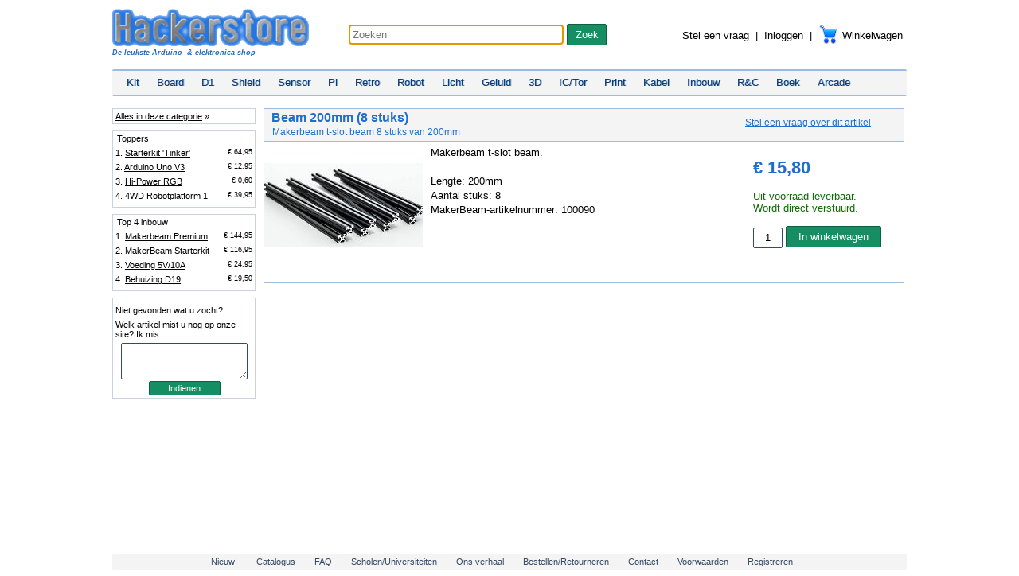

--- FILE ---
content_type: text/html; charset=utf-8
request_url: https://hackerstore.nl/Artikel/785
body_size: 5416
content:


<!DOCTYPE html>

<html xmlns="http://www.w3.org/1999/xhtml">
<head><title>
	Beam 200mm (8 stuks)
</title><link rel="shortcut icon" type="image/x-icon" href="/favicon.ico?v=3" /><link href="/Css/popup.css" rel="stylesheet" /><link href="/Css/hstore2b.css" rel="stylesheet" /><link href="/Css/knipper.css" rel="stylesheet" /><link href="/Css/hs2015.css" rel="stylesheet" /><link href="/Css/hs2016.css" rel="stylesheet" />
 <script src="/Js/jquery-2.1.1.min.js"></script>
 
 <script src="/Js/jquery-ui.js"></script>
 <script src="/Js/imgpop.js"></script>
 <script src="/Js/hstore2.js"></script>
  
 
<script async src="https://www.googletagmanager.com/gtag/js?id=AW-982571365"></script>
<script>  window.dataLayer = window.dataLayer || [];
  function gtag(){dataLayer.push(arguments);}
  gtag('js', new Date()); gtag('config', 'AW-982571365');
</script>

 <link href="/Css/extra.css" rel="stylesheet" /> 
<meta name="description" content="Makerbeam t-slot beam 8 stuks van 200mm" /></head>
<body>
 <form method="post" action="./785" id="form1" class="wrapper">
<div class="aspNetHidden">
<input type="hidden" name="__EVENTTARGET" id="__EVENTTARGET" value="" />
<input type="hidden" name="__EVENTARGUMENT" id="__EVENTARGUMENT" value="" />
<input type="hidden" name="__LASTFOCUS" id="__LASTFOCUS" value="" />
<input type="hidden" name="__VIEWSTATE" id="__VIEWSTATE" value="/[base64]" />
</div>

<script type="text/javascript">
//<![CDATA[
var theForm = document.forms['form1'];
if (!theForm) {
    theForm = document.form1;
}
function __doPostBack(eventTarget, eventArgument) {
    if (!theForm.onsubmit || (theForm.onsubmit() != false)) {
        theForm.__EVENTTARGET.value = eventTarget;
        theForm.__EVENTARGUMENT.value = eventArgument;
        theForm.submit();
    }
}
//]]>
</script>


<script src="/WebResource.axd?d=C6uHkOug23MtfgklI8u_Bnh0oMYf1Z_98m-oaMYpc3FIMat0X8czbFqMKqHBAEXIKYOxPMw2yPdw6IxmMXODmGKawKaR7HrDQjEHTBt10Rc1&amp;t=638901608248157332" type="text/javascript"></script>


<script src="/ScriptResource.axd?d=3qS7y-khTXaK-ZBHKgrD_WfvfNJrMalRst5Afgw7xuXrOR1OfYAcjYFrTlovK36hDaC_5mOgeNDpQ_gAv1IZegqopZOugbqIedKKvtD1srsPBODOPRak4LDi2NjkeMiZ7c7H-N15_76e7dTXEGaqbGWwx4D0Utkq0ZYPVNC8urs1&amp;t=5c0e0825" type="text/javascript"></script>
<script src="/ScriptResource.axd?d=YPZv5WKrb0yQNHgwOCq0-nD5XkxWuKp8r4Oxqr5syWK2DW7zGbicuvHNWtOeEBYKQZyMvmZZXMxIkS3-_B4bEYZ6fyvCMJKSVSHUhPV2L-foMNQ47ePs3EcxgtyxNz-xtzrEqsfMnz9zUsruY3JLXN3ZfuBiFjYvQiGEpSbDqOkh0PN-8lFvPV0AUEGHuOvg0&amp;t=5c0e0825" type="text/javascript"></script>
<div class="aspNetHidden">

	<input type="hidden" name="__VIEWSTATEGENERATOR" id="__VIEWSTATEGENERATOR" value="3627762C" />
	<input type="hidden" name="__EVENTVALIDATION" id="__EVENTVALIDATION" value="/wEdAAfrR0/hXNauQ2xWYqq2cxPSyGsatiYQZfAQrEAgj0LzMiU5HxvPidBlZ1ul0JVJq/Watc6rSNNYooDoa+7kpmu1V0TvZyzDQ2HWgN4EKboP1f9+RvsNiYpDnvFhpR4pZEMzjM78TuviGLOOAlmAjBoIVIX3eJpWSKqfuujd5Fv7t8GnX+ZgjuKjsbJ4grlNBz0=" />
</div>
 <div id="nanoDiv"></div>
  <script type="text/javascript">
//<![CDATA[
Sys.WebForms.PageRequestManager._initialize('ctl00$ScriptManager1', 'form1', ['tctl00$updWW','updWW','tctl00$ph1$UpdatePanel1','ph1_UpdatePanel1','tctl00$ph1$UpdatePanel2','ph1_UpdatePanel2'], ['ctl00$ph1$txtAantal','txtAantal'], [], 90, 'ctl00');
//]]>
</script>

  
  <div id="m">

   <div id="hetlogo">
    <a href="/" id="H" title='Hackerstore'><h1 class="no">Hackerstore</h1>
     <img src='/Pix/logog.png' alt="Hackerstore" /><div class="KLEINL">De leukste Arduino- &amp; elektronica-shop</div>     
    </a>
   </div>

   <div class="zoek">
    
    <input name="ctl00$txtZoek" type="text" maxlength="80" id="txtZoek" placeholder="Zoeken" autocomplete="off" />
    <input type="submit" name="ctl00$btnZoek" value="Zoek" id="btnZoek" />
    <div id="pop">
     <ul class="" id="popul"></ul>
    </div>
   </div>

   <nav><div id="tools">
    <a href='mailto:mijnvraag@hackerstore.nl?Subject=Vraag over &quot;Beam 200mm (8 stuks)&quot; (785)' id="Chat" class="chat" title="Stel een vraag">Stel een vraag</a>
    &nbsp;|&nbsp;

    
     <a href="/Inloggen" title="Inloggen">Inloggen</a>
    

     &nbsp;|&nbsp;
     
     <a href="/Winkelwagen" class="mandje" title="Winkelwagen">
      <div id="updWW">
	
        Winkelwagen
       
</div>
     </a>

   </div>

   <div class="CLR KLEINR">&nbsp;</div></nav>

   
	

   <div class="nav">
    <a href="/Producten/Kits" class="aBL" title="Kits">Kit</a>
    <a href="/Producten/Boards" class="aBL" title="Boards">Board</a>
    <a href="/Producten/D1" class="aBL" title="D1 Mini">D1</a>
    <a href="/Producten/Shields" class="aBL" title="Shields & modules">Shield</a>
	<a href="/Producten/Sensors" class="aBL" title="Sensors">Sensor</a>
	<a href="/Producten/Raspberry" class="aBL" title="Raspberry Pi">Pi</a>
    <a href="/Producten/Retro" class="aBL" title="Retro">Retro</a>
    <a href="/Producten/Robot" class="aBL" title="Robot">Robot</a>
    <a href="/Producten/Licht" class="aBL" title="Licht">Licht</a>
    <a href="/Producten/Geluid" class="aBL" title="Geluid">Geluid</a>
    <a href="/Producten/_3D" class="aBL" title="3D-Printing">3D</a>
    <a href="/Producten/Halfgeleider" class="aBL" title="Halfgeleider">IC/Tor</a>
    <a href="/Producten/Print" class="aBL" title="Print">Print</a>
    <a href="/Producten/Kabel" class="aBL" title="Draad & Kabel">Kabel</a>    
    <a href="/Producten/Inbouw" class="aBL" title="Inbouw">Inbouw</a>
    <a href="/Producten/RC" class="aBL" title="Weerstanden en condensatoren">R&C</a>
    <a href="/Producten/Boeken" class="aBL" title="Boek">Boek</a>
	<a href="/Producten/Arcade" class="aBL" title="Arcade">Arcade</a>
    
   </div>
   <div class="bar">&nbsp;</div>

   


 <div class="artside">

 <div class="navbox KLEINM">
  &nbsp;<a href='/Producten/Inbouw' title='Toon alle Inbouw'>Alles in deze categorie</a>&nbsp;&raquo;
 </div>

 <div class="navbox KLEINM">
   <div class="pad4">Toppers</div>
   
     <div class="p">1. <a href="/Artikel/314" title="Starterkit 'Tinker'">Starterkit 'Tinker' <span class='KLEINR R'>€ 64,95&nbsp;</span></a></div>
    
     <div class="p">2. <a href="/Artikel/6" title="Arduino Uno V3">Arduino Uno V3 <span class='KLEINR R'>€ 12,95&nbsp;</span></a></div>
    
     <div class="p">3. <a href="/Artikel/8" title="Hi-Power RGB">Hi-Power RGB <span class='KLEINR R'>€ 0,60&nbsp;</span></a></div>
    
     <div class="p">4. <a href="/Artikel/337" title="4WD Robotplatform 1">4WD Robotplatform 1 <span class='KLEINR R'>€ 39,95&nbsp;</span></a></div>
    
  </div>

  <div class="navbox KLEINM">
   <div class="pad4">Top 4 inbouw</div>
   
     <div class="p">1. <a href="/Artikel/1234" title="Makerbeam Premium">Makerbeam Premium <span class='KLEINR R'>€ 144,95&nbsp;</span></a></div>
    
     <div class="p">2. <a href="/Artikel/714" title="MakerBeam Starterkit">MakerBeam Starterkit <span class='KLEINR R'>€ 116,95&nbsp;</span></a></div>
    
     <div class="p">3. <a href="/Artikel/1116" title="Voeding 5V/10A">Voeding 5V/10A <span class='KLEINR R'>€ 24,95&nbsp;</span></a></div>
    
     <div class="p">4. <a href="/Artikel/770" title="Behuizing D19">Behuizing D19 <span class='KLEINR R'>€ 19,50&nbsp;</span></a></div>
    
  </div>

  <div class="navbox KLEINM">
   <div class="p pad4">Niet gevonden wat u zocht? </div>

   <div class="p pad4">Welk artikel mist u nog op onze site? Ik mis:</div>
   <textarea name="ctl00$ph1$txtArtikel" rows="2" cols="20" id="ph1_txtArtikel" class="txtMissendItem">
</textarea>

   <input type="submit" name="ctl00$ph1$btnMissend" value="Indienen" id="btnMissend" class="btnIndienen" />
  </div>
 </div>

 <div class="artbody2 bot2">  
  <div class="navartikel  navBL">
   <div class="nleft">
    <h1 class="h1 arth1">Beam 200mm (8 stuks)</h1>
    <div class="CLR artsub">Makerbeam t-slot beam 8 stuks van 200mm</div>
   </div>
   
   <div class="nsort"><a href='mailto:mijnvraag@hackerstore.nl?Subject=Vraag over Beam 200mm (8 stuks)' class="chat">Stel een vraag over dit artikel</a></div>
   <div class="CLR px1">&nbsp;</div>
  </div>

  <div class="artimg">
   <div>
    <a class="popup" href="/Afbeeldingen/785groot.jpg">
     <img id="artimg" src="/Afbeeldingen/785klein.jpg" />
    </a>
   </div>
						
  </div>
  <div class="artbody">
  
   <div>
    Makerbeam t-slot beam. <br /><br />Lengte: 200mm<br />Aantal stuks: 8<br />MakerBeam-artikelnummer: 100090
   </div>
   
  </div>
  <div class="artkopen">   
   <div class="CLR">&nbsp;</div>
   
   <div class="prijs BLp">&euro;&nbsp;15,80</div>
   
   <div class="CLR">&nbsp;</div>

   <div id="ph1_UpdatePanel1">
	
    <span id="ph1_lblVoorraad" class="voorraad">Uit voorraad leverbaar.<br />Wordt direct verstuurd.</span>     
    
</div>
   <div class="CLR">&nbsp;</div>   
   <div id="ph1_UpdatePanel2">
	
      <input name="ctl00$ph1$txtAantal" type="text" value="1" onchange="javascript:setTimeout(&#39;__doPostBack(\&#39;ctl00$ph1$txtAantal\&#39;,\&#39;\&#39;)&#39;, 0)" onkeypress="if (WebForm_TextBoxKeyHandler(event) == false) return false;" id="txtAantal" title="Aantal" pattern="[0-9]*" />
      <input type="submit" name="ctl00$ph1$btnInWagen" value="In winkelwagen" id="ph1_btnInWagen" title="In winkelwagen" class="btnInwagen vlieger" />
      
</div>

  </div>
  <div class="CLR h0BL"></div>
 </div>

 <div class="CLR">&nbsp;</div>


   <div class="KLEINR">&nbsp;</div>


   <div class="spacer"></div>
  </div>
  <!-- m -->
  
  
  
     <div class="fotrin"><div class="fotrinin">
   <a href="/Producten/New">Nieuw!</a>
   <a href="/Factuur/Catalogus.aspx" target="_blank">Catalogus</a>   
   <a href="/FAQ.aspx">FAQ</a>   
   <a href="/Scholen">Scholen/Universiteiten</a>
   <a href="/OnsVerhaal">Ons verhaal</a>
   <a href="/Bestelinfo">Bestellen/Retourneren</a>
   <a href="/Contact">Contact</a>
   <a href="/KleineLetterjes">Voorwaarden</a>
   <a href="/Registreren" title="Registreren">Registreren</a>
   
  </div></div>

 </form>
<script type="application/ld+json">
{
  "@context": "http://schema.org",
  "@type": "Organization",
		"name": "Hackerstore",
  "url": "https://www.hackerstore.nl",
  "logo": "https://hackerstore.nl/Pix/logog.png"
}
</script>


</body>
</html>


--- FILE ---
content_type: text/css
request_url: https://hackerstore.nl/Css/hstore2b.css
body_size: 6661
content:
.H100 {
  min-height: 100%;
  height: 100%;
}
.wrapper {
  min-height: 100%;
  height: 100%;
  margin-bottom: -32px;
}
#m {
  background-color: white;
  width: 998px;
  margin: 0 auto;
  min-height: 100%;
  height: 100%;
  margin-bottom: -32px;
}
img {
  border: none;
}
#updWW {
  display: inline;
}
html {
  min-height: 100%;
  height: 100%;
  overflow-y: scroll;
}
body {
  font-family: Verdana,Arial;
  font-size: 13px;
  margin: 0;
  height: 100%;
  min-height: 100%;
}
form {
  height: 100%;
  min-height: 100%;
}
#GV {
  cursor: default;
}
a {
  color: #000000;
}
.nodecor {
  text-decoration: none;
}
.nodecor:hover {
  text-decoration: underline;
}
#H {
  display: block;
  margin-top: 5px;
  margin-bottom: 6px;
  text-decoration: none;
}
#H img {
  padding-top: 5px;
}
.tagInfo {
  color: #ed2f34;
  font-size: 13px;
}
.tag {
  width: 285px;
  text-align: right;
}
.no {
  display: none;
}
.toolbar {
  color: #344963;
}
.toolbarin {
  width: 998px;
  margin: 0 auto;
  height: 28px;
  max-height: 28px;
  line-height: 28px;
  font-size: 12px;
  cursor: default;
  border-bottom: 1px solid #cad2e0;
}
.toolbarin img {
  vertical-align: middle;
  padding-right: 5px;
}
.toolbarin a {
  color: #344963;
  text-decoration: none;
}
.right,
.R {
  float: right;
  padding: 0;
}
.pnl {
  float: right;
}
.post {
  position: relative;
  top: -10px;
}
.KLEINM {
  font-size: 11px;
}
.KLEIN {
  font-size: 10px !important;
}
.KLEINR {
  font-size: 9px;
}
.KLEINL {
  font-size: 9px;
  color: #1F68C1;
  font-style: italic;
  font-weight: bold;
}
.nav {
  background-color: #f4f4f4;
  color: #1f61ad;
  height: 30px;
  line-height: 30px;
  border-radius: 2px;
  border-top: 2px solid #9dbbe0;
  border-bottom: 2px solid #9dbbe0;
}
#info {
  background-color: #f4f4f4;
  color: #1f61ad;
  height: 30px;
  line-height: 30px;
  border-radius: 2px;
  border-top: 2px solid #9dbbe0;
  border-bottom: 2px solid #9dbbe0;
  padding: 5px;
  background-color: #DCEDF4;
  color: #000000;
  border: solid 2px #206dcc;
  margin-bottom: 8px;
  display: block;
  height: auto;
  line-height: 20px;
}
.navfilter {
  background-color: #f4f4f4;
  color: #1f61ad;
  height: 30px;
  line-height: 30px;
  border-radius: 2px;
  border-top: 2px solid #9dbbe0;
  border-bottom: 2px solid #9dbbe0;
  border-top: 1px solid #206dcc;
  border-bottom: 1px solid #206dcc;
  height: 25px;
  line-height: 25px;
  margin-bottom: 5px;
  padding-left: 10px;
  font-size: 12px;
}
.navGR {
  color: #206dcc;
  border-top: 1px solid #206dcc;
  border-bottom: 1px solid #206dcc;
}
.navBL {
  color: #206dcc;
  border-top: 1px solid #206dcc;
  border-bottom: 1px solid #206dcc;
}
.naGL {
  color: #f2c202;
  border-top: 1px solid #f2c202;
  border-bottom: 1px solid #f2c202;
}
.naRD {
  color: #ed2f34;
  border-top: 1px solid #ed2f34;
  border-bottom: 1px solid #ed2f34;
}
.navfilter h1 {
  margin: 0;
  display: inline;
  float: left;
}
.h1 {
  color: #206dcc;
  font-size: 16px;
  font-weight: bold;
}
h2 {
  color: #206dcc;
  font-size: 14px;
  font-weight: bold;
}
.h1BL {
  font-size: 16px;
  font-weight: bold;
  color: #206dcc;
}
.h1GR {
  font-size: 16px;
  font-weight: bold;
  color: #206dcc;
}
.h1GL {
  color: #206dcc;
  font-size: 16px;
  font-weight: bold;
  color: #f2c202;
}
.h1RD {
  color: #206dcc;
  font-size: 16px;
  font-weight: bold;
  color: #ed2f34;
}
.sort {
  margin-right: 20px;
  display: inline;
  float: right;
}
.navhomepage {
  padding-left: 7px;
  padding-right: 10px;
  margin-left: 10px;
  line-height: 24px;
  width: 225px;
  float: left;
  border-top: 2px solid #9dbbe0;
  border-bottom: 2px solid #9dbbe0;
}
.navb,
.navy,
.navs,
.navr {
  padding-left: 7px;
  padding-right: 10px;
  margin-left: 10px;
  line-height: 24px;
  width: 225px;
  float: left;
  border-top: 2px solid #9dbbe0;
  border-bottom: 2px solid #9dbbe0;
  background-color: #f4f4f4;
  color: #1f61ad;
  border-radius: 2px;
}
.sep {
  color: #206dcc;
  padding-left: 10px;
  padding-right: 10px;
}
.sep2 {
  font-size: 3px;
  height: 21px;
}
.sep1 {
  font-size: 3px;
  height: 3px;
}
.sep3 {
  font-size: 8px;
  height: 8px;
}
.meer {
  padding-right: 27px;
  background-image: url('/Pix/raket.png');
  background-position: right center;
  background-repeat: no-repeat;
}
.meerg {
  padding-right: 27px;
  background-image: url('/Pix/raket.png');
  background-position: right center;
  background-repeat: no-repeat;
  background-image: url('/Pix/raketg.png');
}
.meerrd {
  padding-right: 27px;
  background-image: url('/Pix/raket.png');
  background-position: right center;
  background-repeat: no-repeat;
  background-image: url('/Pix/raketrd.png');
}
.meergr {
  padding-right: 27px;
  background-image: url('/Pix/raket.png');
  background-position: right center;
  background-repeat: no-repeat;
  background-image: url('/Pix/raketgr.png');
}
.nav a {
  color: #1f61ad;
  text-decoration: none;
  margin-left: 18px;
  height: 30px;
  line-height: 30px;
}
.sbar {
  background-color: #206dcc;
  height: 2px;
  line-height: 2px;
  font-size: 1px;
}
.niks {
  font-size: 1px;
  line-height: 2px;
}
.nwePrijsTag {
  border-radius: 18px;
  text-align: center;
  font-weight: bold;
}
.tag1 {
  background-color: #206dcc !important;
  background: rgba(32, 109, 204, 0.9) !important;
  color: #ffffff;
  padding: 8px;
  position: relative;
  top: -80px;
  left: 20px;
  border-radius: 2px;
  display: inline-block;
  font-size: 13px;
}
.tagK2 {
  background-color: #206dcc !important;
  background: rgba(32, 109, 204, 0.9) !important;
  color: #ffffff;
  padding: 8px;
  position: relative;
  top: -80px;
  left: 20px;
  border-radius: 2px;
  display: inline-block;
  font-size: 13px;
  border-radius: 18px;
  text-align: center;
  font-weight: bold;
  top: -144px;
  margin-bottom: -140px;
  left: 140px;
  text-align: right;
  min-width: 50px;
}
.tagK1 {
  background-color: #206dcc !important;
  background: rgba(32, 109, 204, 0.9) !important;
  color: #ffffff;
  padding: 8px;
  position: relative;
  top: -80px;
  left: 20px;
  border-radius: 2px;
  display: inline-block;
  font-size: 13px;
  position: static;
  display: block;
  margin-left: 4px;
  margin-right: 8px;
}
.ABS {
  position: relative;
  width: 0;
  height: 0;
}
.tagK {
  background-color: #206dcc !important;
  background: rgba(32, 109, 204, 0.9) !important;
  color: #ffffff;
  padding: 8px;
  position: relative;
  top: -80px;
  left: 20px;
  display: inline-block;
  font-size: 13px;
  position: absolute;
  top: -50px;
  width: 190px;
  left: 6px;
  border-radius: 2px;
  padding-top: 3px;
  padding-bottom: 3px;
  
  height:40px; overflow:hide;
}
.kaart2 .tagK {
  width: 174px;
}
.tag2 {
  background-color: #206dcc !important;
  background: rgba(32, 109, 204, 0.9) !important;
  color: #ffffff;
  padding: 8px;
  position: relative;
  top: -80px;
  left: 20px;
  border-radius: 2px;
  display: inline-block;
  left: 120px;
  font-size: 13px;
  border-radius: 18px;
  text-align: center;
  font-weight: bold;
}
.pcba {
  text-decoration: none;
}
.pcb {
  width: 538px;
  float: left;
}
.CLR {
  clear: both;
}
.INL {
  display: inline;
}
.kwartet {
  float: left;
  width: 468px;
  padding-left: 0px;
}
.kaart {
  float: left;
  padding-left: 15px;
  width: 218px;
  margin-bottom: 13px;
}
.kaart a {
  color: white;
}
.side {
  float: left;
  width: 153px;
}
.kaart2 {
  float: left;
  padding-left: 15px;
  width: 218px;
  margin-bottom: 13px;
  padding-left: 0px;
  padding-right: 10px;
  width: 202px;
}
.kaart2 .tagK2 {
  left: 129px;
}
.kaart2.laatstekol {
  padding-right: 0px;
}
.nleft {
  float: left;
  width: 500px;
}
.nsort {
  width: 200px;
  padding-top: 10px;
  color: inherit !important;
  float: right;
}
.nsort a {
  color: inherit !important;
}
.mod {
  border: 1px solid #206dcc;
  width: 100%;
  display: inline-block;
}
.modBL {
  border: 1px solid #206dcc;
  width: 100%;
  display: inline-block;
  border: 1px solid #206dcc !important;
}
.modRD {
  border: 1px solid #206dcc;
  width: 100%;
  display: inline-block;
  border: 1px solid #206dcc !important;
}
.modGR {
  border: 1px solid #206dcc;
  width: 100%;
  display: inline-block;
  border: 1px solid #206dcc !important;
}
.modGL {
  border: 1px solid #206dcc;
  width: 100%;
  display: inline-block;
  border: 1px solid #206dcc !important;
}
.mod img,
.modRD img,
.modGL img,
.modBL img,
.modGR img {
  display: block;
  margin-left: auto;
  margin-right: auto;
  margin-top: 5px;
}
.GR {
  background-color: #206dcc !important;
  background: rgba(32, 109, 204, 0.9) !important;
}
.BL {
  background-color: #206dcc !important;
  background: rgba(32, 109, 204, 0.9) !important;
}
.RD {
  background-color: #206dcc !important;
  background: rgba(32, 109, 204, 0.9) !important;
}
.GL {
  background-color: #206dcc !important;
  background: rgba(32, 109, 204, 0.9) !important;
}
.aBL {
  color: #113a6d !important;
  text-shadow: 1px 0px #82ADDD;
}
.aBL:hover {
  text-decoration: underline;
}
.h0 {
  height: 20px;
  max-height: 20px;
  font-size: 1px;
}
.h0GR {
  height: 20px;
  max-height: 20px;
  font-size: 1px;
  border-bottom: 1px solid #9dbbe0;
}
.h0RD {
  height: 20px;
  max-height: 20px;
  font-size: 1px;
  border-bottom: 1px solid #9dbbe0;
}
.h0GL {
  height: 20px;
  max-height: 20px;
  font-size: 1px;
  border-bottom: 1px solid #9dbbe0;
}
.h0BL {
  height: 20px;
  max-height: 20px;
  font-size: 1px;
  border-bottom: 1px solid #9dbbe0;
}
#spacer {
  display: block !important;
  height: 32px;
}
.fotrin {
  margin: 0 auto;
  clear: both !important;
  width: 998px;
  z-index: -1;
  padding-top: 8px !important;
  margin-bottom: 8px;
}
.fotrinin {
  color: #344963;
  line-height: 20px;
  overflow: hidden;
  text-align: center;
  background-color: #f4f4f4;
  border-radius: 2px;
  border-top-right-radius: 2px;
  margin-bottom: 8px;
}
.fotrinin a {
  color: #344963;
  font-size: 11px;
  padding-right: 20px;
  text-decoration: none;
}
.ABS2 {
  position: relative;
  width: 500px;
  height: 0;
  margin: 0 auto;
}
#chatscherm {
  display: none;
  position: absolute;
  z-index: 500;
  padding: 10px;
  width: 430px;
  background-color: #f4f4f4;
  overflow-y: hidden;
  border: 4px outset #206dcc;
}
#txtVraag {
  border: 1px solid #206dcc;
  padding: 4px;
  height: 50px;
  width: 415px;
}
.p {
  margin-top: 6px;
  margin-bottom: 5px;
}
input[type=submit],
input[type=button] {
  min-width: 90px;
  background-color: #148e62;
  color: #ffffff;
  padding: 5px;
  border: 1px solid #0e6042;
  border-radius: 2px;
  cursor: pointer !important;
}
input[type=text],
input[type=email],
input[type=password] {
  border: 1px solid #344963;
  padding: 4px;
  min-width: 200px;
  border-radius: 2px;
}
.bonbg {
  background-color: #f4f4f4;
  padding-top: 8px;
  padding-bottom: 8px;
  padding-left: 15px;
  line-height: 24px;
}
.bon {
  min-width: 110px!important;
  width: 110px!important;
}
input[type=submit].bon,
input[type=button].bon {
  min-width: 60px!important;
  width: 60px!important;
  padding: 3px;
}
textarea {
  border: 1px solid #344963;
  padding: 4px;
  border-radius: 2px;
  margin-top: 0;
}
.B {
  font-weight: bold;
}
.KLEINNB {
  font-size: 10px !important;
  font-weight: normal;
}
.navbox {
  border: solid 1px #cad2e0;
  padding-top: 3px;
  padding-bottom: 3px;
  padding-left: 1px;
  margin-bottom: 8px;
}
.navbox .titel {
  padding-left: 2px;
  font-weight: bold;
}
.navbox .p {
  padding-left: 2px;
}
label {
  width: 150px;
  display: inline-block;
  vertical-align: baseline;
}
.centergroot {
  padding-left: 20px;
  padding-right: 20px;
  width: 680px;
  margin: 0 auto;
}
.blogt {
  display: table;
  margin-bottom: 20px;
}
.blogteaser {
  display: table-cell;
}
.blogt2 {
  display: table-cell;
  vertical-align: top;
  padding-left: 10px;
}
.pr15 {
  padding-right: 15px;
}
.blogartikel {
  margin-left: 15px;
  padding-left: 65px;
  padding-right: 65px;
  margin-right: 15px;
  width: 860px;
  margin: 0 auto;
}
.blogfooter {
  width: 860px;
  margin: 0 auto;
  margin-bottom: 15px;
  margin-top: 10px;
}
.center {
  text-align: center;
}
.controlddl {
  border: 1px solid #344963;
}
.control100 {
  width: 100px !important;
  min-width: 100px !important;
  display: inline-block;
  vertical-align: baseline;
}
.control90 {
  width: 90px !important;
  min-width: 90px !important;
  display: inline-block;
  vertical-align: baseline;
}
.pad4 {
  padding-left: 4px;
}
.control200 {
  width: 200px;
  display: inline-block;
  vertical-align: baseline;
}
.controlw {
  width: 240px;
  display: inline-block;
  vertical-align: baseline;
}
.control300 {
  width: 300px;
  display: inline-block;
  vertical-align: baseline;
}
.control400 {
  width: 400px;
  display: inline-block;
  vertical-align: baseline;
}
.formgroep {
  clear: both;
  margin-bottom: 10px;
}
li {
  margin-bottom: 5px;
}
.bijv {
  color: gray;
  display: inline;
  padding-left: 10px;
  font-size: 11px;
}
.body2 {
  float: left;
  width: 840px;
  margin-left: 5px;
  padding-left: 0;
}
.artbody2 {
  float: left;
  width: 805px;
  margin-left: 0px;
  padding-left: 0;
}
.artside {
  width: 180px;
  float: left;
  padding-right: 10px;
  font-size: 11px;
}
.artimg {
  width: 200px;
  float: left;
  padding-right: 0px;
  font-size: 11px;
}
.artside img {
  max-width: 200px;
}
.arth1 {
  color: inherit;
  line-height: 16px;
  margin-bottom: 0px;
  margin-top: 3px;
  margin-left: 0;
  padding-left: 0;
}
.artsub {
  margin-bottom: 3px;
  margin-top: 3px;
  padding-left: 1px;
}
.artbody {
  float: left;
  line-height: 18px;
  width: 395px;
  margin-right: 10px;
  margin-left: 10px;
}
.artkopen {
  float: left;
  width: 190px;
}
.navartikel {
  background-color: #f4f4f4;
  border-radius: 2px;
  border-top: 1px solid #9dbbe0;
  border-bottom: 1px solid #9dbbe0;
  height: initial;
  line-height: initial;
  margin-bottom: 5px;
  padding-left: 10px;
  font-size: 12px;
  padding-bottom: 0 !important;
}
.navGR,
.navGL,
.navRD,
.navBL {
  color: #206dcc;
  border-top: 1px solid #9dbbe0;
  border-bottom: 1px solid #9dbbe0;
}
.px1 {
  font-size: 1px;
  line-height: 1px;
}
.txtMissendItem {
  width: 149px;
  min-width: 140px !important;
  height: 36px;
  display: block;
  margin-left: auto;
  margin-right: auto;
  margin-bottom: 2px;
  border: 1px solid #344963;
  border-radius: 2px;
  font-family: Verdana,Arial;
  font-size: 11px;
}
.btnIndienen {
  height: 18px;
  line-height: 12px;
  padding: 2px !important;
  font-size: 11px;
  display: block;
  margin-left: auto;
  margin-right: auto;
}
.prijs {
  font-weight: bold;
  font-size: 22px;
  margin-bottom: 5px;
  display: inline;
  margin-right: 0;
  padding-right: 0;
  line-height: 26px;
  vertical-align: top;
}
.GRp {
  color: #206dcc;
}
.BLp {
  color: #206dcc;
}
.GLp {
  color: #206dcc;
}
.RDp {
  color: #206dcc;
}
#txtAantal {
  border: 1px solid #344963;
  padding: 0px;
  width: 35px !important;
  max-width: 35px !important;
  min-width: 35px !important;
  text-align: center;
  border-radius: 2px;
  line-height: 24px;
  height: 24px;
  display: inline-block;
  vertical-align: middle;
}
.btnInwagen {
  width: 120px;
}
.voorraad {
  color: #0d6d03;
}
.voorraadNO {
  color: #FF6A00 !important;
}
.pijl {
  width: 10px;
  min-width: 10px;
  padding: 0;
  background-repeat: no-repeat;
  background-position: center center;
  display: inline-block;
}
.pijlGR {
  width: 10px;
  min-width: 10px;
  padding: 0;
  background-repeat: no-repeat;
  background-position: center center;
  display: inline-block;
  background-image: url('/Pix/pijlBL.png');
}
.pijlRD {
  width: 10px;
  min-width: 10px;
  padding: 0;
  background-repeat: no-repeat;
  background-position: center center;
  display: inline-block;
  background-image: url('/Pix/pijlBL.png');
}
.pijlBL {
  width: 10px;
  min-width: 10px;
  padding: 0;
  background-repeat: no-repeat;
  background-position: center center;
  display: inline-block;
  background-image: url('/Pix/pijlBL.png');
}
.pijlGL {
  width: 10px;
  min-width: 10px;
  padding: 0;
  background-repeat: no-repeat;
  background-position: center center;
  display: inline-block;
  background-image: url('/Pix/pijlBL.png');
}
.docGR {
  width: 10px;
  min-width: 10px;
  padding: 0;
  background-repeat: no-repeat;
  background-position: center center;
  display: inline-block;
  background-image: url('/Pix/docBL.png');
}
.docRD {
  width: 10px;
  min-width: 10px;
  padding: 0;
  background-repeat: no-repeat;
  background-position: center center;
  display: inline-block;
  background-image: url('/Pix/docBL.png');
}
.docBL {
  width: 10px;
  min-width: 10px;
  padding: 0;
  background-repeat: no-repeat;
  background-position: center center;
  display: inline-block;
  background-image: url('/Pix/docBL.png');
}
.docGL {
  width: 10px;
  min-width: 10px;
  padding: 0;
  background-repeat: no-repeat;
  background-position: center center;
  display: inline-block;
  background-image: url('/Pix/docBL.png');
}
.adres {
  font-size: 11px;
  margin-top: 5px;
  margin-bottom: 5px;
  font-weight: bold;
}
.wside {
  width: 290px;
  float: left;
}
.wbody {
  width: 685px;
  float: left;
  padding-left: 20px;
}
#wtable {
  width: 100%;
  border-top: 1px solid #206dcc;
  border-bottom: 1px solid #206dcc;
  padding: 0;
  margin: 0;
  border-collapse: collapse;
}
.tR {
  text-align: right !important;
}
#wtable th {
  height: 25px;
  line-height: 25px;
  background-color: #f4f4f4;
  color: #1f61ad;
  font-weight: bold;
  text-align: left;
  padding-right: 6px;
  padding-left: 6px;
}
#wtable tr {
  border-bottom: 1px solid #cad2e0;
}
#wtable tr td img {
  float: left;
  margin-right: 6px;
}
#wtable tr td {
  line-height: 40px;
  padding-right: 6px;
  padding-left: 6px;
}
.waantal {
  border: 1px solid #344963;
  padding: 0px;
  width: 35px !important;
  max-width: 35px !important;
  min-width: 35px !important;
  text-align: center;
  border-radius: 2px;
  line-height: 24px;
  height: 24px;
  display: inline-block;
  vertical-align: middle;
}
#txtAantalDiv {
  display: none;
}
.btnAantal {
  line-height: 25px;
  padding: 0 !important;
  display: inline-block;
  vertical-align: middle;
  width: 30px !important;
  max-width: 30px !important;
  min-width: 30px !important;
  height: 25px;
}
.wreken {
  margin-top: 6px;
  padding-top: 5px;
  line-height: 30px;
}
#btnPaypal {
  background-image: url('/Pix/pay.png');
  background-position: left center;
  background-repeat: no-repeat;
  width: 205px;
  text-align: right;
}
#btniDEAL {
  background-image: url('/Pix/ide.png');
  background-position: left center;
  background-repeat: no-repeat;
  width: 205px;
  text-align: right;
}
#btnBetaalPerBank {
  width: 205px;
  text-align: right;
}
.nom {
  margin-top: 0;
  padding-left: 8px;
}
.nom2 {
  padding-left: 8px;
}
.G {
  color: #464C47;
}
.betalen {
  display: table;
  width: auto;
}
.tdpay {
  width: 5px;
  display: table-cell;
}
.viabank {
  display: table-cell;
  background-color: #f4f4f4;
  padding: 5px;
  vertical-align: middle;
  line-height: 20px;
}
.paypal {
  display: table-cell;
  background-color: #f4f4f4;
  padding: 5px;
  vertical-align: bottom;
  line-height: 20px;
}
.ideal {
  display: table-cell;
  padding: 5px;
  background-color: #f4f4f4;
  vertical-align: bottom;
  line-height: 20px;
}
.ideal select {
  margin-bottom: 5px;
}
.inlij {
  vertical-align: baseline;
}
#hetlogo {
  float: left;
}
.zoek {
  float: left;
  padding-top: 30px;
  padding-left: 50px;
}
#txtZoek {
  width: 260px;
}
#tools {
  float: right;
  font-size: 13px;
  text-align: right;
  line-height: 30px;
  padding-right: 5px;
  padding-top: 30px;
}
.mandje {
  background-image: url('/Pix/winkelwagen.png');
  background-repeat: no-repeat;
  line-height: 30px;
  padding-left: 30px;
  display: inline-block;
  background-position: 0 2px;
}
#tools > a {
  text-decoration: none;
  line-height: 30px;
}
#btnZoek {
  width: 50px;
  max-width: 50px;
  min-width: 50px;
}
.lhKLEIN {
  line-height: 14px !important;
  padding-top: 3px;
  padding-bottom: 3px;
}
.itm {
  line-height: 25px !important;
}
#pop {
  position: absolute;
  z-index: 1100;
  background-color: white;
  border: solid 1px #344963;
  top: -1px;
  color: gray;
  font-size: 13px;
  box-shadow: 5px 5px 7px #344963;
  display: none;
  min-width: 250px;
}
#popul {
  margin-bottom: 0 !important;
  display: table;
  line-height: 0;
  content: "";
  padding: 0px;
  margin: 0;
  width: 100%;
}
#popul > li {
  margin-bottom: -1px;
  float: none;
  line-height: 25px;
  list-style: none outside none;
  margin-top: 3px;
  margin-bottom: 3px;
}
#popul > li > a {
  text-decoration: none;
  display: block;
  line-height: 25px;
  padding-left: 5px;
  padding-right: 5px;
}
#popul > li > a:hover {
  background-color: #206dcc !important;
  color: white !important;
}
.mnuSEL {
  background-color: #00721A !important;
  color: white !important;
}
.mnuSEL > a {
  background-color: #00721A;
  color: white;
}
.storyL {
  float: left;
  line-height: 18px;
  width: 560px;
}
.storyR {
  float: left;
  width: 405px;
  padding-left: 30px;
  padding-top: 40px;
  line-height: 18px;
}
.lh {
  line-height: 18px;
}
.lh12 {
  line-height: 12px;
}
.L {
  float: left;
}
.fbL {
  float: left;
  width: 120px;
}
.fb {
  float: left;
  width: 100px;
  padding-left: 15px;
  padding-top: 5px;
}
#VerzWrapper {
  min-height: 55px;
  height: 55px;
}
#VerzendInfo {
  padding: 5px;
  background-color: #148e62;
  color: #ffffff;
  border-radius: 4px;
  margin-left: 6px;
  margin-right: 1px;
  margin-top: 5px;
  clear: both;
}
.hpL {
  padding-left: 0px;
  padding-right: 0px;
  width: 254px;
  float: left;
  margin-right: 10px;
}
.hpL .navb {
  margin: 0;
}
.hpR {
  padding-left: 0px;
  padding-right: 0px;
  width: 254px;
  float: left;
  margin-left: 7px;
}
.hpR .navb {
  margin: 0;
}
.hpL .navb {
  width: 244px;
}
.hpR .navb {
  width: 244px;
}
.kaart2x {
  width: 230px !important;
}
.kaart2x img {
  float: left;
}
.hpL > .navb {
  margin-left: 0;
}
.twit {
  font-size: 12px;
  color: #344963;
  line-height: 14px;
  padding-top: 10px;
  padding-right: 10px;
  padding-left: 10px;
}
.twit > .t {
  float: left;
  width: 60%;
}
.twit > a {
  float: right;
  display: block;
}
.redenen {
  padding-top: 10px;
  font-size: 11px;
  color: #344963;
  line-height: 13px;
}
.redenen > a {
  color: #344963;
}
.embosR {
  color: #E0EFFF;
  font-weight: bold;
  text-shadow: 0 0 1px #93908C, 0 0 2px #93908C, 0 0 3px #93908C, 0 0 4px #148E62, 0 0 6px #148E62, 0 0 8px #148E62, 0 0 10px #148E62, 0 0 15px #148E62;
  letter-spacing: 2px;
}
.embos {
  color: #E0EFFF;
  font-weight: bold;
  text-shadow: 0 0 1px #93908C, 0 0 2px #93908C, 0 0 3px #93908C, 0 0 4px #2376E1, 0 0 6px #2376E1, 0 0 8px #2376E1, 0 0 10px #2376E1, 0 0 15px #2376E1;
}
.hpPic {
  position: relative;
  display: block;
  height: 189px;
  border-radius: 2px;
  border-top: 2px solid #9dbbe0;
  border-bottom: 2px solid #9dbbe0;
}
.hpPixTxt {
  line-height: 18px;
  z-index: 100;
  position: absolute;
  top: 145px;
  left: 10px;
}
.hpPic2 {
  position: relative;
  display: block;
  height: 130px;
  border-radius: 2px;
  border-top: 2px solid #9dbbe0;
  border-bottom: 2px solid #9dbbe0;
}
.hpPixTxt2 {
  line-height: 18px;
  z-index: 100;
  position: absolute;
  top: 90px;
  left: 10px;
}
.W260 {
  width: 260px;
}


--- FILE ---
content_type: text/css
request_url: https://hackerstore.nl/Css/hs2015.css
body_size: 105
content:
.Htxt {
 line-height: 16px;
 font-size: 0.85em;
}

 .Htxt > div {
  margin-bottom: 4px;
 }

 .Htxtimg {
  float: left;
  width: 75px;
  margin-right: 10px;
  margin-top: 4px;
  border: solid 1px #206DCC;
 }

.Hb {
font-weight:bold;
}

.test {
}

.Hpad {
 padding-right:15px;
}

#divFactuurAdres {
 display:none;
}

--- FILE ---
content_type: text/css
request_url: https://hackerstore.nl/Css/extra.css
body_size: 638
content:
.navbox2 {
 background-color: #F2FCF8;
 color: black; 
 border-right:none;
 border-left:none;
 border-radius: 2px;
 border-top: 2px solid #9DBBE0;
 border-bottom: 2px solid #9DBBE0;
 margin-bottom:10px;
 font-size:0.85em;
 padding:5px;
 padding-bottom:8px;
}

 .navbox2 a {
  margin-top:4px;    
 }
 .navbox2 img { 
  margin-top: 14px;
 }

#catMenuSelect {
 border:1px solid #8098B5;
 border-radius:3px;
 background-image:url('/Pix/selector.png'); 
 padding:6px;
 margin-top:10px;
 margin-bottom:10px;
 text-decoration:none;
 display:block;
}
 
#catMenu {
 display:none; 
 position:absolute;
 left:-230px; top:35px; z-index:999;
 background-color:#EDF0F2; 
 width:900px; 
 padding-top:3px;
 padding-bottom:3px;

 border-bottom:4px solid #8098B5;
 border-right:4px solid #8098B5;
 border-left:4px solid #8098B5;
 border-top:2px solid #8098B5;
 border-bottom-left-radius:4px;
 border-bottom-right-radius:4px;
}
.menutje {
 position:relative;
}
.RR {
 float:right;
 margin-right:10px;
}

.catCol {
 float: left;
 width: 200px;
 padding-left:10px;
}

 .catCol a {
  text-decoration:none;
  padding:5px;
 }
 .catCol a:hover {
  text-decoration:none;  
  background-color:#148E62;
  color:white;
  background-image:url('/Pix/selector2.png');
  border:solid 1px #148E62;
  border-radius:4px;
 }
.indt2 {
 padding-left:16px;
 color:#1F7758;
}
.indt {
 color: #1F7758;
 padding-top:5px; 
 display:inline-block;
}

.catSpacer {
 line-height:4px;
 font-size:4px;
 text-align:center;
}
.indt2 + a {
 font-size:0.85em;
 line-height:1em;
}
.catInfo {
padding-top:10px;
  font-size:0.80em;
  color:#3A5B4F;
  line-height:1.1em;
}
.tt {
font-family:monospace;
}

#movielnk {
 text-decoration:none;
 position:relative;
 background-color:black;
}
#movie {
background-color:black;
}